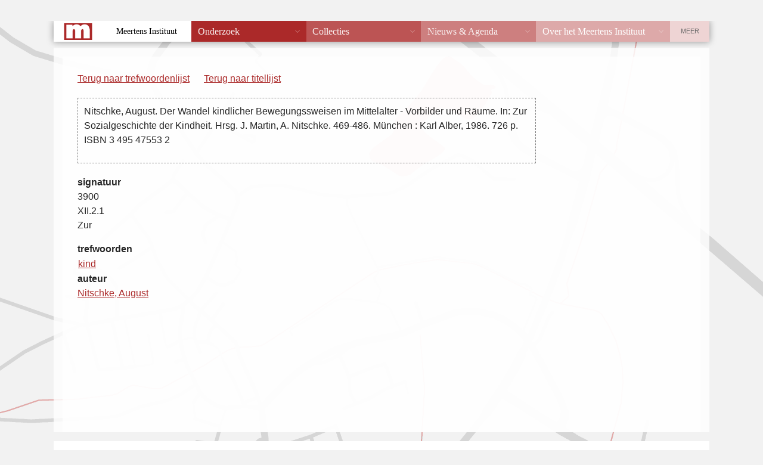

--- FILE ---
content_type: text/html; charset=UTF-8
request_url: https://vtb.meertens.knaw.nl/index.php?fiche_id=2293&trefwoord=kind&trefwoordenlijst=&limit=50&offset=0
body_size: 1035
content:
<!DOCTYPE html PUBLIC "-//W3C//DTD XHTML 1.0 Transitional//EN"
  "http://www.w3.org/TR/xhtml1/DTD/xhtml1-transitional.dtd">
<!--suppress HtmlUnknownTarget -->
<html xmlns="http://www.w3.org/1999/xhtml" lang="nl">
<head>
  <meta http-equiv="X-UA-Compatible" content="IE=edge" />
  <meta http-equiv="content-type" content="text/html" charset="UTF-8" />
  <title>Volkskundige Trefwoorden Bank</title>
  <link href="/static/templates/mi_hetgelaat/css/style.css" type="text/css" rel="stylesheet" />
  <link rel="stylesheet" type="text/css" href="vtb.css" />
</head>
<body>
<div class="header">
<p><a href="/">Home</a>  <span style="color: white;">&rarr;</span> <a href="/databanken/">Databanken</a> <span style="color: white;">&rarr;</span> <a href="/vtb">VTB</a></p>
</div>
<div id="db_wrapper">
<div class="roderand">
<div id="content">
<div id="vtb_content"><div id="navigatie">

	<p><a href="/index.php?trefwoordenlijst=&limit=50&offset=0">Terug naar trefwoordenlijst</a></p>

<p id="titellijst"><a href="/index.php?trefwoord=kind&trefwoordenlijst=&limit=50&offset=0">Terug naar titellijst</a></p>
</div>
<div id="fiche">
<p class="titelbeschrijving"><span class="titelbeschrijving">Nitschke, August. Der Wandel kindlicher Bewegungssweisen im Mittelalter - Vorbilder und Räume. In: Zur Sozialgeschichte der Kindheit. Hrsg. J. Martin, A. Nitschke. 469-486. München : Karl Alber, 1986. 726 p.<br />
ISBN 3 495 47553 2</span></p>
</div>
	<p><b>signatuur</b><br /><span class="signatuur">3900<br />
XII.2.1<br />
Zur</span></p>
<table class="trefwoorden">
<caption>trefwoorden</caption>
<tr><td><a href="/index.php?trefwoord=kind&amp;trefwoordenlijst=&limit=50&offset=0">kind</a></td><td> </td></tr>
</table>
	<p><b>auteur</b><br /><a href="/index.php?auteur=Nitschke%2C%20August&amp;trefwoordenlijst=&limit=50&offset=0">Nitschke, August</a></p>
</div>
<p id="copyright">&copy; 2008 <a href="/" target="_top">KNAW/Meertens Instituut</a><br /></p>
</div>
</div>
</div>
<div class="footer">
  <address><span><strong>MEERTENS INSTITUUT</strong> Postbus 94264, 1090 GG Amsterdam. Telefoon +31 (0)20 4628500. Fax +31 (0)20 4628555.</span>
    <a href="mailto:info@meertens.knaw.nl">info@meertens.knaw.nl</a></address>
</div>
<script type="text/javascript" src="/static/templates/mi_hetgelaat/js/meertens.databanken.js"></script>
</body>
</html>


--- FILE ---
content_type: text/css
request_url: https://vtb.meertens.knaw.nl/vtb.css
body_size: 247
content:
div#vtb_content
{
	clear: left;
	padding: 10px 5px 0 10px;
	/* zie: http://www.dustindiaz.com/min-height-fast-hack */
	min-height: 600px;
	height: auto !important;
	height: 600px;
}

table#resultaatlijst td
{
	padding: 4px 30px 4px 4px;
	vertical-align: top;
}

table#resultaatlijst th
{
    text-align: left;
}

table.trefwoorden caption
{
	text-align: left;
	font-weight: bold;
}
div#navigatie p { display: inline; }
p#titellijst { margin-left: 20px; }

div#fiche
{
	border: 1px dashed gray;
	padding: 10px;
	margin-bottom: 20px;
	margin-top: 20px;
	width: 75%;
}
span.toelichting { font-size: 90%; }


